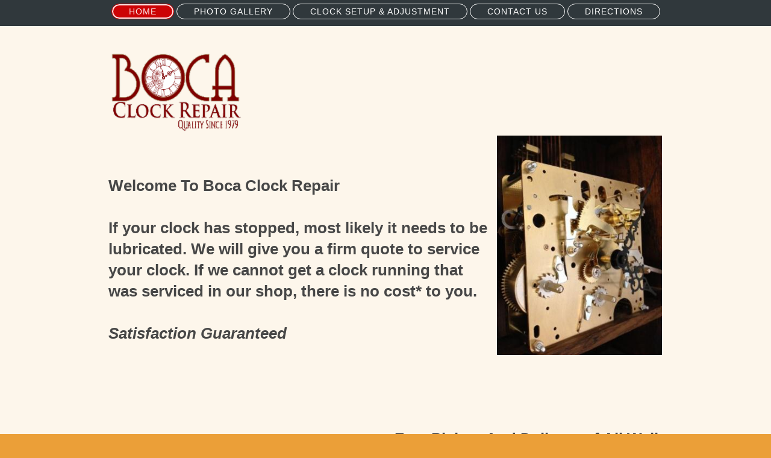

--- FILE ---
content_type: text/html; charset=UTF-8
request_url: http://www.bocaclockrepair.com/
body_size: 5752
content:
<!DOCTYPE html>
<html lang="en"  ><head prefix="og: http://ogp.me/ns# fb: http://ogp.me/ns/fb# business: http://ogp.me/ns/business#">
    <meta http-equiv="Content-Type" content="text/html; charset=utf-8"/>
    <meta name="generator" content="IONOS MyWebsite"/>
        
    <link rel="dns-prefetch" href="//cdn.initial-website.com/"/>
    <link rel="dns-prefetch" href="//203.mod.mywebsite-editor.com"/>
    <link rel="dns-prefetch" href="https://203.sb.mywebsite-editor.com/"/>
    <link rel="shortcut icon" href="//cdn.initial-website.com/favicon.ico"/>
        <title>BOCA CLOCK REPAIR - Antique &amp; Modern Clock Repair - HOME</title>
    <style type="text/css">@media screen and (max-device-width: 1024px) {.diyw a.switchViewWeb {display: inline !important;}}</style>
    <style type="text/css">@media screen and (min-device-width: 1024px) {
            .mediumScreenDisabled { display:block }
            .smallScreenDisabled { display:block }
        }
        @media screen and (max-device-width: 1024px) { .mediumScreenDisabled { display:none } }
        @media screen and (max-device-width: 568px) { .smallScreenDisabled { display:none } }
                @media screen and (min-width: 1024px) {
            .mobilepreview .mediumScreenDisabled { display:block }
            .mobilepreview .smallScreenDisabled { display:block }
        }
        @media screen and (max-width: 1024px) { .mobilepreview .mediumScreenDisabled { display:none } }
        @media screen and (max-width: 568px) { .mobilepreview .smallScreenDisabled { display:none } }</style>
    <meta name="viewport" content="width=device-width, initial-scale=1, maximum-scale=1, minimal-ui"/>

<meta name="format-detection" content="telephone=no"/>
        <meta name="keywords" content="Solutions, services, expertise, advice"/>
            <meta name="description" content="Boca Clock Repair, Boca Raton"/>
            <meta name="robots" content="index,follow"/>
        <link href="//cdn.initial-website.com/templates/2127/style.css?1758547156484" rel="stylesheet" type="text/css"/>
    <link href="http://www.bocaclockrepair.com/s/style/theming.css?1709232688" rel="stylesheet" type="text/css"/>
    <link href="//cdn.initial-website.com/app/cdn/min/group/web.css?1758547156484" rel="stylesheet" type="text/css"/>
<link href="//cdn.initial-website.com/app/cdn/min/moduleserver/css/en_US/common,shoppingbasket?1758547156484" rel="stylesheet" type="text/css"/>
    <link href="//cdn.initial-website.com/app/cdn/min/group/mobilenavigation.css?1758547156484" rel="stylesheet" type="text/css"/>
    <link href="https://203.sb.mywebsite-editor.com/app/logstate2-css.php?site=688718476&amp;t=1768630991" rel="stylesheet" type="text/css"/>

<script type="text/javascript">
    /* <![CDATA[ */
var stagingMode = '';
    /* ]]> */
</script>
<script src="https://203.sb.mywebsite-editor.com/app/logstate-js.php?site=688718476&amp;t=1768630991"></script>

    <link href="//cdn.initial-website.com/templates/2127/print.css?1758547156484" rel="stylesheet" media="print" type="text/css"/>
    <script type="text/javascript">
    /* <![CDATA[ */
    var systemurl = 'https://203.sb.mywebsite-editor.com/';
    var webPath = '/';
    var proxyName = '';
    var webServerName = 'www.bocaclockrepair.com';
    var sslServerUrl = 'https://ssl.perfora.net/www.bocaclockrepair.com';
    var nonSslServerUrl = 'http://www.bocaclockrepair.com';
    var webserverProtocol = 'http://';
    var nghScriptsUrlPrefix = '//203.mod.mywebsite-editor.com';
    var sessionNamespace = 'DIY_SB';
    var jimdoData = {
        cdnUrl:  '//cdn.initial-website.com/',
        messages: {
            lightBox: {
    image : 'Image',
    of: 'of'
}

        },
        isTrial: 0,
        pageId: 97696    };
    var script_basisID = "688718476";

    diy = window.diy || {};
    diy.web = diy.web || {};

        diy.web.jsBaseUrl = "//cdn.initial-website.com/s/build/";

    diy.context = diy.context || {};
    diy.context.type = diy.context.type || 'web';
    /* ]]> */
</script>

<script type="text/javascript" src="//cdn.initial-website.com/app/cdn/min/group/web.js?1758547156484" crossorigin="anonymous"></script><script type="text/javascript" src="//cdn.initial-website.com/s/build/web.bundle.js?1758547156484" crossorigin="anonymous"></script><script type="text/javascript" src="//cdn.initial-website.com/app/cdn/min/group/mobilenavigation.js?1758547156484" crossorigin="anonymous"></script><script src="//cdn.initial-website.com/app/cdn/min/moduleserver/js/en_US/common,shoppingbasket?1758547156484"></script>
<script type="text/javascript" src="https://cdn.initial-website.com/proxy/apps/iefa97/resource/dependencies/"></script><script type="text/javascript">
                    if (typeof require !== 'undefined') {
                        require.config({
                            waitSeconds : 10,
                            baseUrl : 'https://cdn.initial-website.com/proxy/apps/iefa97/js/'
                        });
                    }
                </script><script type="text/javascript">if (window.jQuery) {window.jQuery_1and1 = window.jQuery;}</script>

<script async="" src="https://www.googletagmanager.com/gtag/js?id=GA_MEASUREMENT_ID" type="text/javascript">
</script>

<script type="text/javascript">
//<![CDATA[
  window.dataLayer = window.dataLayer || [];
  function gtag(){window.dataLayer.push(arguments);}
  gtag('js', new Date());

  gtag('config', 'GA_MEASUREMENT_ID');
//]]>
</script>
<script type="text/javascript">if (window.jQuery_1and1) {window.jQuery = window.jQuery_1and1;}</script>
<script type="text/javascript" src="//cdn.initial-website.com/app/cdn/min/group/pfcsupport.js?1758547156484" crossorigin="anonymous"></script>    <meta property="og:type" content="business.business"/>
    <meta property="og:url" content="http://www.bocaclockrepair.com/"/>
    <meta property="og:title" content="BOCA CLOCK REPAIR - Antique &amp; Modern Clock Repair - HOME"/>
            <meta property="og:description" content="Boca Clock Repair, Boca Raton"/>
                <meta property="og:image" content="http://www.bocaclockrepair.com/s/img/emotionheader.gif"/>
        <meta property="business:contact_data:country_name" content="United States"/>
    
    <meta property="business:contact_data:locality" content="Boca Raton"/>
    
    <meta property="business:contact_data:email" content="service@bocaclockrepair.com"/>
    <meta property="business:contact_data:postal_code" content="33498"/>
    <meta property="business:contact_data:phone_number" content=" +1 561 3181020"/>
    
    
<link href="https://cdn.initial-website.com/proxy/apps/iefa97/s/diy/basic/public/css/basic.css?rev-1572431830=" rel="stylesheet" type="text/css"/><link href="https://cdn.initial-website.com/proxy/apps/iefa97/s/contentApps/paymentTypes/public/css/web.css?rev-1572431830=" rel="stylesheet" type="text/css"/></head>


<body class="body diyBgActive  startpage cc-pagemode-default diyfeNoSidebar diy-layout-fullWidth diy-market-en_US" data-pageid="97696" id="page-97696">
    
    <div class="diyw">
        <div class="diyweb">
<div class="diywebGutter">
<div class="diywebHeader diyfeCA diyfeCA2">

<div class="diywebHeader-item diywebMobileNavigation">

<nav id="diyfeMobileNav" class="diyfeCA diyfeCA2" role="navigation">
    <a title="Expand/collapse navigation">Expand/collapse navigation</a>
    <ul class="mainNav1"><li class="current hasSubNavigation"><a data-page-id="97696" href="http://www.bocaclockrepair.com/" class="current level_1"><span>HOME</span></a></li><li class=" hasSubNavigation"><a data-page-id="97909" href="http://www.bocaclockrepair.com/photo-gallery/" class=" level_1"><span>PHOTO GALLERY</span></a></li><li class=" hasSubNavigation"><a data-page-id="97910" href="http://www.bocaclockrepair.com/clock-setup-adjustment/" class=" level_1"><span>CLOCK SETUP &amp; ADJUSTMENT</span></a></li><li class=" hasSubNavigation"><a data-page-id="97697" href="http://www.bocaclockrepair.com/contact-us/" class=" level_1"><span>CONTACT US</span></a></li><li class=" hasSubNavigation"><a data-page-id="97698" href="http://www.bocaclockrepair.com/directions/" class=" level_1"><span>DIRECTIONS</span></a></li></ul></nav>
</div>
<div class="diywebHeader-item diywebLogoArea">

    <style type="text/css" media="all">
        /* <![CDATA[ */
                .diyw #website-logo {
            text-align: left !important;
                    }
        
                /* ]]> */
    </style>

    <div id="website-logo">
    
            </div>


</div>

<div class="diywebHeader-item diywebDesktopNavigation">
<div class="diywebMainNavigation">
<div class="webnavigation"><ul id="mainNav1" class="mainNav1"><li class="navTopItemGroup_1"><a data-page-id="97696" href="http://www.bocaclockrepair.com/" class="current level_1"><span>HOME</span></a></li><li class="navTopItemGroup_2"><a data-page-id="97909" href="http://www.bocaclockrepair.com/photo-gallery/" class="level_1"><span>PHOTO GALLERY</span></a></li><li class="navTopItemGroup_3"><a data-page-id="97910" href="http://www.bocaclockrepair.com/clock-setup-adjustment/" class="level_1"><span>CLOCK SETUP &amp; ADJUSTMENT</span></a></li><li class="navTopItemGroup_4"><a data-page-id="97697" href="http://www.bocaclockrepair.com/contact-us/" class="level_1"><span>CONTACT US</span></a></li><li class="navTopItemGroup_5"><a data-page-id="97698" href="http://www.bocaclockrepair.com/directions/" class="level_1"><span>DIRECTIONS</span></a></li></ul></div>
<div class="webnavigation"></div>
<div class="webnavigation"></div>
</div>
</div>
</div>
</div>

<div class="diywebContent">
<div class="diywebGutter">
<div class="diywebMain">
<div class="diyfeCA diyfeCA1">

        <div id="content_area">
        	<div id="content_start"></div>
        	
        
        <div id="matrix_290596" class="sortable-matrix" data-matrixId="290596"><div class="n module-type-spacer diyfeLiveArea "> <div class="the-spacer id2209352" style="height: 20px;">
</div>
 </div><div class="n module-type-spacer diyfeLiveArea "> <div class="the-spacer id2209389" style="height: 20px;">
</div>
 </div><div class="n module-type-imageSubtitle diyfeLiveArea "> <div class="clearover imageSubtitle" id="imageSubtitle-2209456">
    <div class="align-container align-left" style="max-width: 224px">
        <a class="imagewrapper" href="http://www.bocaclockrepair.com/s/cc_images/teaserbox_1534659.png?t=1480195503" rel="lightbox[2209456]">
            <img id="image_1534659" src="http://www.bocaclockrepair.com/s/cc_images/cache_1534659.png?t=1480195503" alt="" style="max-width: 224px; height:auto"/>
        </a>

        
    </div>

</div>

<script type="text/javascript">
//<![CDATA[
jQuery(function($) {
    var $target = $('#imageSubtitle-2209456');

    if ($.fn.swipebox && Modernizr.touch) {
        $target
            .find('a[rel*="lightbox"]')
            .addClass('swipebox')
            .swipebox();
    } else {
        $target.tinyLightbox({
            item: 'a[rel*="lightbox"]',
            cycle: false,
            hideNavigation: true
        });
    }
});
//]]>
</script>
 </div><div class="n module-type-matrix diyfeLiveArea "> 

<div class="diyfeModGridGroup diyfeModGrid2">
            <div class="diyfeModGridElement diyfeModGridCol50">
            <div class="diyfeModGridContent">
                <div id="matrix_329139" class="sortable-matrix-child" data-matrixId="329139"></div>            </div>
        </div>
            <div class="diyfeModGridElement diyfeModGridCol50">
            <div class="diyfeModGridContent">
                <div id="matrix_329140" class="sortable-matrix-child" data-matrixId="329140"></div>            </div>
        </div>
        <div style="clear: both;"></div>
</div>
 </div><div class="n module-type-textWithImage diyfeLiveArea "> 
<div class="clearover " id="textWithImage-2209458">
<div class="align-container imgright" style="max-width: 100%; width: 274px;">
    <a class="imagewrapper" href="http://www.bocaclockrepair.com/s/cc_images/teaserbox_1538170.JPG?t=1469654313" rel="lightbox[2209458]">
        <img src="http://www.bocaclockrepair.com/s/cc_images/cache_1538170.JPG?t=1469654313" id="image_2209458" alt="" style="width:100%"/>
    </a>


</div> 
<div class="textwrapper">
<h2> </h2>
<h2> </h2>
<h2><b>Welcome To Boca Clock Repair</b><br/>
<br/>
<b>If your clock has stopped, most likely it needs to be lubricated. We will give you a firm quote to service your clock. If we cannot get a clock running that was serviced in our shop, there is no
cost* to you.</b><br/>
<br/>
<b><i><b><i>Satisfaction Guaranteed</i></b></i></b></h2>
<p> </p>
<p> </p>
<p> </p>
<p> </p>
</div>
</div> 
<script type="text/javascript">
    //<![CDATA[
    jQuery(document).ready(function($){
        var $target = $('#textWithImage-2209458');

        if ($.fn.swipebox && Modernizr.touch) {
            $target
                .find('a[rel*="lightbox"]')
                .addClass('swipebox')
                .swipebox();
        } else {
            $target.tinyLightbox({
                item: 'a[rel*="lightbox"]',
                cycle: false,
                hideNavigation: true
            });
        }
    });
    //]]>
</script>
 </div><div class="n module-type-matrix diyfeLiveArea "> 

<div class="diyfeModGridGroup diyfeModGrid2">
            <div class="diyfeModGridElement diyfeModGridCol50">
            <div class="diyfeModGridContent">
                <div id="matrix_291237" class="sortable-matrix-child" data-matrixId="291237"><div class="n module-type-spacer diyfeLiveArea "> <div class="the-spacer id2215263" style="height: 63px;">
</div>
 </div><div class="n module-type-imageSubtitle diyfeLiveArea "> <div class="clearover imageSubtitle" id="imageSubtitle-2215115">
    <div class="align-container align-center" style="max-width: 149px">
        <a class="imagewrapper" href="http://www.bocaclockrepair.com/s/cc_images/teaserbox_1538856.jpg?t=1469653846" rel="lightbox[2215115]">
            <img id="image_1538856" src="http://www.bocaclockrepair.com/s/cc_images/cache_1538856.jpg?t=1469653846" alt="" style="max-width: 149px; height:auto"/>
        </a>

        
    </div>

</div>

<script type="text/javascript">
//<![CDATA[
jQuery(function($) {
    var $target = $('#imageSubtitle-2215115');

    if ($.fn.swipebox && Modernizr.touch) {
        $target
            .find('a[rel*="lightbox"]')
            .addClass('swipebox')
            .swipebox();
    } else {
        $target.tinyLightbox({
            item: 'a[rel*="lightbox"]',
            cycle: false,
            hideNavigation: true
        });
    }
});
//]]>
</script>
 </div><div class="n module-type-spacer diyfeLiveArea "> <div class="the-spacer id2214887" style="height: 60px;">
</div>
 </div><div class="n module-type-spacer diyfeLiveArea "> <div class="the-spacer id2214699" style="height: 29px;">
</div>
 </div><div class="n module-type-imageSubtitle diyfeLiveArea "> <div class="clearover imageSubtitle" id="imageSubtitle-2209465">
    <div class="align-container align-center" style="max-width: 160px">
        <a class="imagewrapper" href="http://www.bocaclockrepair.com/s/cc_images/teaserbox_1534667.jpg?t=1469643758" rel="lightbox[2209465]">
            <img id="image_1534667" src="http://www.bocaclockrepair.com/s/cc_images/cache_1534667.jpg?t=1469643758" alt="" style="max-width: 160px; height:auto"/>
        </a>

        
    </div>

</div>

<script type="text/javascript">
//<![CDATA[
jQuery(function($) {
    var $target = $('#imageSubtitle-2209465');

    if ($.fn.swipebox && Modernizr.touch) {
        $target
            .find('a[rel*="lightbox"]')
            .addClass('swipebox')
            .swipebox();
    } else {
        $target.tinyLightbox({
            item: 'a[rel*="lightbox"]',
            cycle: false,
            hideNavigation: true
        });
    }
});
//]]>
</script>
 </div></div>            </div>
        </div>
            <div class="diyfeModGridElement diyfeModGridCol50">
            <div class="diyfeModGridContent">
                <div id="matrix_291238" class="sortable-matrix-child" data-matrixId="291238"><div class="n module-type-spacer diyfeLiveArea "> <div class="the-spacer id2215275" style="height: 52px;">
</div>
 </div><div class="n module-type-text diyfeLiveArea "> <h2><strong>Free Pickup And Delivery of All Wall, Mantle And Table Clocks</strong></h2>
<p> </p>
<h2><strong>Quality Repairs Since 1979</strong></h2>
<p> </p>
<h2><strong>Appointments Made At Your Convenience</strong></h2>
<p> </p> </div><div class="n module-type-spacer diyfeLiveArea "> <div class="the-spacer id2214883" style="height: 16px;">
</div>
 </div><div class="n module-type-text diyfeLiveArea "> <h2><b>We Service All Mechanical Antique And Modern Grandfather, Wall, Mantle And Table Clocks</b></h2>
<p> </p>
<h2><strong>Authorized Service Center For All<br/>
Major Clock Manufacturers</strong><br/>
<br/>
<strong>We Warranty All Repairs</strong><br/>
<br/>
<strong><em><strong><em>Satisfaction Guaranteed</em></strong></em></strong></h2> </div></div>            </div>
        </div>
        <div style="clear: both;"></div>
</div>
 </div><div class="n module-type-text diyfeLiveArea "> <h2> </h2>
<p> </p>
<p> </p>
<h2><b>Servicing all communities in Southern Palm Beach County and in Northern Broward County Florida. These include Boca Raton, Delray Beach, Boynton Beach, Wellington, Gulf Stream, Highland Beach,
Coconut Creek, Coral Springs, Parkland, Margate, Deerfield Beach, Hillsboro Beach and Lighthouse Point.</b></h2> </div><div class="n module-type-spacer diyfeLiveArea "> <div class="the-spacer id2290503" style="height: 38px;">
</div>
 </div><div class="n module-type-webcomponent-paymentTypes diyfeLiveArea "> <div id="webcomponent_01fee5c5-094d-449e-8d3d-afb4c49f79a8_web" class="diysdk_contentApps_paymentTypes web_view webcomponent diyApp">

<style type="text/css">
@media only screen and (max-width: 1024px) {
    .diysdk_contentApps_paymentTypes.web_view.webcomponent .alignment {width: 100% !important;}
}
</style>

    <!-- div width gets appended from paymentTypes.js -->
    <div itemscope="" itemtype="http://schema.org/LocalBusiness" class="alignment align_center clear">

        <label for="01fee5c5-094d-449e-8d3d-afb4c49f79a8-acceptedPaymentMethod" class="paymentMethodLabel">
            Accepted payment methods        </label>

        <div class="payment_options">
                                <img alt="MasterCard" src="https://cdn.initial-website.com/proxy/apps/iefa97/s/contentApps/paymentTypes/public/images/master_card.png" class="payment-view"/>
                                        <img alt="Visa" src="https://cdn.initial-website.com/proxy/apps/iefa97/s/contentApps/paymentTypes/public/images/visa_card.png" class="payment-view"/>
                                        <img alt="American Express" src="https://cdn.initial-website.com/proxy/apps/iefa97/s/contentApps/paymentTypes/public/images/american_express_card.png" class="payment-view"/>
                                        <img alt="Cash on delivery" src="https://cdn.initial-website.com/proxy/apps/iefa97/s/contentApps/paymentTypes/public/images/cash_on_delivery.png" class="payment-view"/>
                                        <img alt="Checks" src="https://cdn.initial-website.com/proxy/apps/iefa97/s/contentApps/paymentTypes/public/images/other_method.png" class="payment-view"/>
                            </div>
        <div itemprop="paymentAccepted" class="hide">
        MasterCard, Visa, American Express, Cash, Checks        </div>
        <div class="clear"></div>
    </div>
</div><script type="text/javascript">/* <![CDATA[ */
var data = {"instance":{"data":{"widthPaymentModes":240},"name":"paymentTypes","localizedName":"paymentTypes.edit.title","id":"01fee5c5-094d-449e-8d3d-afb4c49f79a8","view":"web","app":{"version":"1.0","name":"contentApps","id":"4184386A-A086-4C90-A17C-D8EB89B4F7A5"},"isSitebuilder":false,"environmentConfig":{"isSitebuilder":false,"staticUrlPrefix":"https:\/\/cdn.initial-website.com\/proxy\/apps\/iefa97"}},"resources":{"css":["https:\/\/cdn.initial-website.com\/proxy\/apps\/iefa97\/s\/diy\/basic\/public\/css\/basic.css?rev-1572431830=","https:\/\/cdn.initial-website.com\/proxy\/apps\/iefa97\/s\/contentApps\/paymentTypes\/public\/css\/web.css?rev-1572431830="],"js":["order!https:\/\/cdn.initial-website.com\/proxy\/apps\/iefa97\/s\/contentApps\/paymentTypes\/public\/js\/paymentTypes.js?rev-1572431830=","order!https:\/\/cdn.initial-website.com\/proxy\/apps\/iefa97\/api\/app\/contentApps\/translation\/en_US?rev-1572431830="]},"embeddedComponents":[]};
var baseSaveUrl = '/proxy/apps/';
var instanceCreator = new diysdk.webcomponentIntegrator();
instanceCreator.create(data, baseSaveUrl);
/* ]]> */</script> </div><div class="n module-type-spacer diyfeLiveArea "> <div class="the-spacer id2217583" style="height: 34px;">
</div>
 </div><div class="n module-type-text diyfeLiveArea "> <p> </p>
<p> </p>
<p>*Only replacement parts may be charged                                      
                             </p> </div></div>
        
        
        </div>
</div>
</div>
<div class="diywebSecondary diyfeCA diyfeCA3">
<div class="diywebGutter">

</div>

</div>
</div>
</div>


<div class="diywebGutter">
<div class="diywebFooter diyfeCA diyfeCA4">
<div class="diywebGutter">
<div id="contentfooter">
    <div class="leftrow">
                        <a rel="nofollow" href="javascript:window.print();">
                    <img class="inline" height="14" width="18" src="//cdn.initial-website.com/s/img/cc/printer.gif" alt=""/>
                    Print                </a> <span class="footer-separator">|</span>
                <a href="http://www.bocaclockrepair.com/sitemap/">Sitemap</a>
                        <br/> Boca Clock Repair, Copyright 2024
            </div>
    <script type="text/javascript">
        window.diy.ux.Captcha.locales = {
            generateNewCode: 'Generate new code',
            enterCode: 'Please enter the code'
        };
        window.diy.ux.Cap2.locales = {
            generateNewCode: 'Generate new code',
            enterCode: 'Please enter the code'
        };
    </script>
    <div class="rightrow">
                    <span class="loggedout">
                <a rel="nofollow" id="login" href="https://login.1and1-editor.com/688718476/www.bocaclockrepair.com/us?pageId=97696">
                    Login                </a>
            </span>
                <p><a class="diyw switchViewWeb" href="javascript:switchView('desktop');">Web View</a><a class="diyw switchViewMobile" href="javascript:switchView('mobile');">Mobile View</a></p>
                <span class="loggedin">
            <a rel="nofollow" id="logout" href="https://203.sb.mywebsite-editor.com/app/cms/logout.php">Logout</a> <span class="footer-separator">|</span>
            <a rel="nofollow" id="edit" href="https://203.sb.mywebsite-editor.com/app/688718476/97696/">Edit page</a>
        </span>
    </div>
</div>
            <div id="loginbox" class="hidden">
                <script type="text/javascript">
                    /* <![CDATA[ */
                    function forgotpw_popup() {
                        var url = 'https://password.1and1.com/xml/request/RequestStart';
                        fenster = window.open(url, "fenster1", "width=600,height=400,status=yes,scrollbars=yes,resizable=yes");
                        // IE8 doesn't return the window reference instantly or at all.
                        // It may appear the call failed and fenster is null
                        if (fenster && fenster.focus) {
                            fenster.focus();
                        }
                    }
                    /* ]]> */
                </script>
                                <img class="logo" src="//cdn.initial-website.com/s/img/logo.gif" alt="IONOS" title="IONOS"/>

                <div id="loginboxOuter"></div>
            </div>
        

</div>
</div>
</div>
</div>
    </div>

    
    </body>


<!-- rendered at Fri, 21 Nov 2025 23:37:08 -0500 -->
</html>
